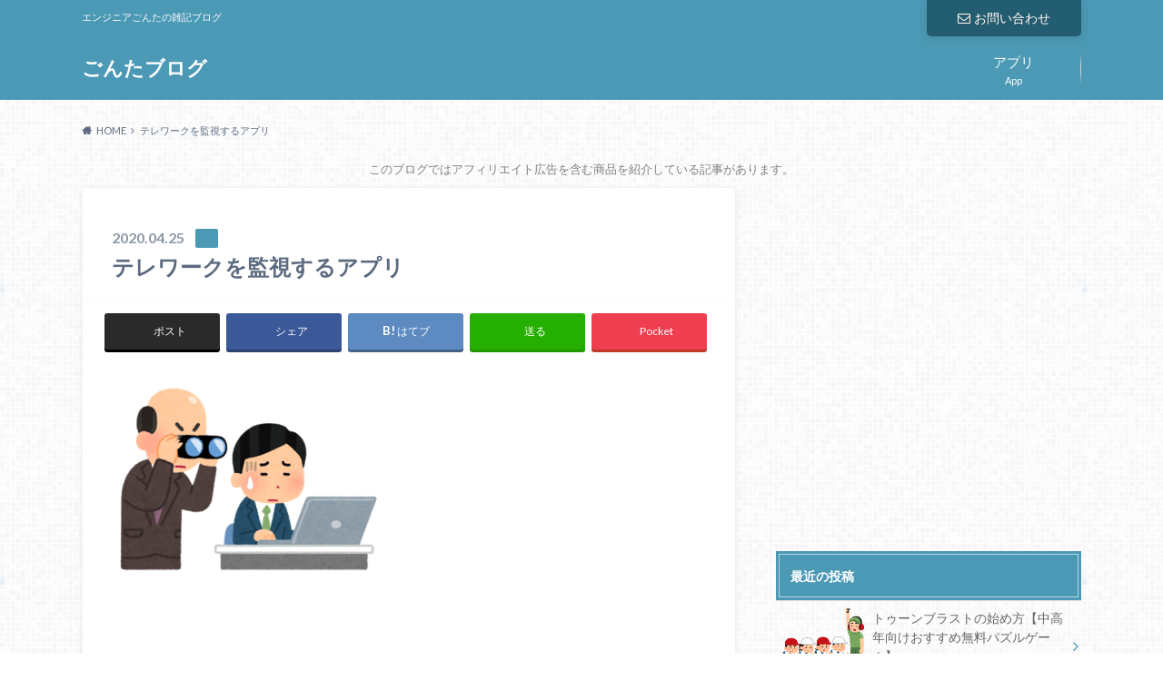

--- FILE ---
content_type: text/html; charset=UTF-8
request_url: https://japanese-photographer.com/remote_worker/
body_size: 14797
content:
<!doctype html>
<html dir="ltr" lang="ja" prefix="og: https://ogp.me/ns#">

	<head>
		<meta charset="utf-8">

		<meta http-equiv="X-UA-Compatible" content="IE=edge">

		

		<meta name="HandheldFriendly" content="True">
		<meta name="MobileOptimized" content="320">
		<meta name="viewport" content="width=device-width, initial-scale=1"/>

		<link rel="pingback" href="https://japanese-photographer.com/xmlrpc.php">


<!-- GAタグ -->
<script async src="https://www.googletagmanager.com/gtag/js?id=UA-84851628-1"></script>
<script>
  window.dataLayer = window.dataLayer || [];
  function gtag(){dataLayer.push(arguments);}
  gtag('js', new Date());

  gtag('config', 'UA-84851628-1');
</script>


		
		<!-- All in One SEO 4.6.2 - aioseo.com -->
		<title>テレワークを監視するアプリ | ごんたブログ</title>
		<meta name="robots" content="max-image-preview:large" />
		<link rel="canonical" href="https://japanese-photographer.com/remote_worker/" />
		<meta name="generator" content="All in One SEO (AIOSEO) 4.6.2" />
		<meta property="og:locale" content="ja_JP" />
		<meta property="og:site_name" content="ごんたのカメラブログ" />
		<meta property="og:type" content="article" />
		<meta property="og:title" content="テレワークを監視するアプリ | ごんたブログ" />
		<meta property="og:url" content="https://japanese-photographer.com/remote_worker/" />
		<meta property="article:published_time" content="2020-04-25T01:43:18+00:00" />
		<meta property="article:modified_time" content="2020-04-25T01:43:29+00:00" />
		<meta name="twitter:card" content="summary" />
		<meta name="twitter:title" content="テレワークを監視するアプリ | ごんたブログ" />
		<meta name="google" content="nositelinkssearchbox" />
		<script type="application/ld+json" class="aioseo-schema">
			{"@context":"https:\/\/schema.org","@graph":[{"@type":"BreadcrumbList","@id":"https:\/\/japanese-photographer.com\/remote_worker\/#breadcrumblist","itemListElement":[{"@type":"ListItem","@id":"https:\/\/japanese-photographer.com\/#listItem","position":1,"name":"\u5bb6","item":"https:\/\/japanese-photographer.com\/","nextItem":"https:\/\/japanese-photographer.com\/remote_worker\/#listItem"},{"@type":"ListItem","@id":"https:\/\/japanese-photographer.com\/remote_worker\/#listItem","position":2,"name":"\u30c6\u30ec\u30ef\u30fc\u30af\u3092\u76e3\u8996\u3059\u308b\u30a2\u30d7\u30ea","previousItem":"https:\/\/japanese-photographer.com\/#listItem"}]},{"@type":"ItemPage","@id":"https:\/\/japanese-photographer.com\/remote_worker\/#itempage","url":"https:\/\/japanese-photographer.com\/remote_worker\/","name":"\u30c6\u30ec\u30ef\u30fc\u30af\u3092\u76e3\u8996\u3059\u308b\u30a2\u30d7\u30ea | \u3054\u3093\u305f\u30d6\u30ed\u30b0","inLanguage":"ja","isPartOf":{"@id":"https:\/\/japanese-photographer.com\/#website"},"breadcrumb":{"@id":"https:\/\/japanese-photographer.com\/remote_worker\/#breadcrumblist"},"author":{"@id":"https:\/\/japanese-photographer.com\/author\/wcnet\/#author"},"creator":{"@id":"https:\/\/japanese-photographer.com\/author\/wcnet\/#author"},"datePublished":"2020-04-25T10:43:18+09:00","dateModified":"2020-04-25T10:43:29+09:00"},{"@type":"Organization","@id":"https:\/\/japanese-photographer.com\/#organization","name":"\u3054\u3093\u305f\u30d6\u30ed\u30b0","url":"https:\/\/japanese-photographer.com\/"},{"@type":"Person","@id":"https:\/\/japanese-photographer.com\/author\/wcnet\/#author","url":"https:\/\/japanese-photographer.com\/author\/wcnet\/","name":"\u3054\u3093\u305f","image":{"@type":"ImageObject","@id":"https:\/\/japanese-photographer.com\/remote_worker\/#authorImage","url":"https:\/\/secure.gravatar.com\/avatar\/a62c656bc612f8c6b491c5f75d15ca9f?s=96&d=mm&r=g","width":96,"height":96,"caption":"\u3054\u3093\u305f"}},{"@type":"WebSite","@id":"https:\/\/japanese-photographer.com\/#website","url":"https:\/\/japanese-photographer.com\/","name":"\u3054\u3093\u305f\u30d6\u30ed\u30b0","description":"\u30a8\u30f3\u30b8\u30cb\u30a2\u3054\u3093\u305f\u306e\u96d1\u8a18\u30d6\u30ed\u30b0","inLanguage":"ja","publisher":{"@id":"https:\/\/japanese-photographer.com\/#organization"}}]}
		</script>
		<!-- All in One SEO -->

<link rel='dns-prefetch' href='//ajax.googleapis.com' />
<link rel='dns-prefetch' href='//fonts.googleapis.com' />
<link rel='dns-prefetch' href='//maxcdn.bootstrapcdn.com' />
<link rel="alternate" type="application/rss+xml" title="ごんたブログ &raquo; フィード" href="https://japanese-photographer.com/feed/" />
<link rel="alternate" type="application/rss+xml" title="ごんたブログ &raquo; コメントフィード" href="https://japanese-photographer.com/comments/feed/" />
<script type="text/javascript">
/* <![CDATA[ */
window._wpemojiSettings = {"baseUrl":"https:\/\/s.w.org\/images\/core\/emoji\/15.0.3\/72x72\/","ext":".png","svgUrl":"https:\/\/s.w.org\/images\/core\/emoji\/15.0.3\/svg\/","svgExt":".svg","source":{"concatemoji":"https:\/\/japanese-photographer.com\/wp-includes\/js\/wp-emoji-release.min.js"}};
/*! This file is auto-generated */
!function(i,n){var o,s,e;function c(e){try{var t={supportTests:e,timestamp:(new Date).valueOf()};sessionStorage.setItem(o,JSON.stringify(t))}catch(e){}}function p(e,t,n){e.clearRect(0,0,e.canvas.width,e.canvas.height),e.fillText(t,0,0);var t=new Uint32Array(e.getImageData(0,0,e.canvas.width,e.canvas.height).data),r=(e.clearRect(0,0,e.canvas.width,e.canvas.height),e.fillText(n,0,0),new Uint32Array(e.getImageData(0,0,e.canvas.width,e.canvas.height).data));return t.every(function(e,t){return e===r[t]})}function u(e,t,n){switch(t){case"flag":return n(e,"\ud83c\udff3\ufe0f\u200d\u26a7\ufe0f","\ud83c\udff3\ufe0f\u200b\u26a7\ufe0f")?!1:!n(e,"\ud83c\uddfa\ud83c\uddf3","\ud83c\uddfa\u200b\ud83c\uddf3")&&!n(e,"\ud83c\udff4\udb40\udc67\udb40\udc62\udb40\udc65\udb40\udc6e\udb40\udc67\udb40\udc7f","\ud83c\udff4\u200b\udb40\udc67\u200b\udb40\udc62\u200b\udb40\udc65\u200b\udb40\udc6e\u200b\udb40\udc67\u200b\udb40\udc7f");case"emoji":return!n(e,"\ud83d\udc26\u200d\u2b1b","\ud83d\udc26\u200b\u2b1b")}return!1}function f(e,t,n){var r="undefined"!=typeof WorkerGlobalScope&&self instanceof WorkerGlobalScope?new OffscreenCanvas(300,150):i.createElement("canvas"),a=r.getContext("2d",{willReadFrequently:!0}),o=(a.textBaseline="top",a.font="600 32px Arial",{});return e.forEach(function(e){o[e]=t(a,e,n)}),o}function t(e){var t=i.createElement("script");t.src=e,t.defer=!0,i.head.appendChild(t)}"undefined"!=typeof Promise&&(o="wpEmojiSettingsSupports",s=["flag","emoji"],n.supports={everything:!0,everythingExceptFlag:!0},e=new Promise(function(e){i.addEventListener("DOMContentLoaded",e,{once:!0})}),new Promise(function(t){var n=function(){try{var e=JSON.parse(sessionStorage.getItem(o));if("object"==typeof e&&"number"==typeof e.timestamp&&(new Date).valueOf()<e.timestamp+604800&&"object"==typeof e.supportTests)return e.supportTests}catch(e){}return null}();if(!n){if("undefined"!=typeof Worker&&"undefined"!=typeof OffscreenCanvas&&"undefined"!=typeof URL&&URL.createObjectURL&&"undefined"!=typeof Blob)try{var e="postMessage("+f.toString()+"("+[JSON.stringify(s),u.toString(),p.toString()].join(",")+"));",r=new Blob([e],{type:"text/javascript"}),a=new Worker(URL.createObjectURL(r),{name:"wpTestEmojiSupports"});return void(a.onmessage=function(e){c(n=e.data),a.terminate(),t(n)})}catch(e){}c(n=f(s,u,p))}t(n)}).then(function(e){for(var t in e)n.supports[t]=e[t],n.supports.everything=n.supports.everything&&n.supports[t],"flag"!==t&&(n.supports.everythingExceptFlag=n.supports.everythingExceptFlag&&n.supports[t]);n.supports.everythingExceptFlag=n.supports.everythingExceptFlag&&!n.supports.flag,n.DOMReady=!1,n.readyCallback=function(){n.DOMReady=!0}}).then(function(){return e}).then(function(){var e;n.supports.everything||(n.readyCallback(),(e=n.source||{}).concatemoji?t(e.concatemoji):e.wpemoji&&e.twemoji&&(t(e.twemoji),t(e.wpemoji)))}))}((window,document),window._wpemojiSettings);
/* ]]> */
</script>
<style id='wp-emoji-styles-inline-css' type='text/css'>

	img.wp-smiley, img.emoji {
		display: inline !important;
		border: none !important;
		box-shadow: none !important;
		height: 1em !important;
		width: 1em !important;
		margin: 0 0.07em !important;
		vertical-align: -0.1em !important;
		background: none !important;
		padding: 0 !important;
	}
</style>
<link rel='stylesheet' id='wp-block-library-css' href='https://japanese-photographer.com/wp-includes/css/dist/block-library/style.min.css' type='text/css' media='all' />
<style id='classic-theme-styles-inline-css' type='text/css'>
/*! This file is auto-generated */
.wp-block-button__link{color:#fff;background-color:#32373c;border-radius:9999px;box-shadow:none;text-decoration:none;padding:calc(.667em + 2px) calc(1.333em + 2px);font-size:1.125em}.wp-block-file__button{background:#32373c;color:#fff;text-decoration:none}
</style>
<style id='global-styles-inline-css' type='text/css'>
body{--wp--preset--color--black: #000000;--wp--preset--color--cyan-bluish-gray: #abb8c3;--wp--preset--color--white: #ffffff;--wp--preset--color--pale-pink: #f78da7;--wp--preset--color--vivid-red: #cf2e2e;--wp--preset--color--luminous-vivid-orange: #ff6900;--wp--preset--color--luminous-vivid-amber: #fcb900;--wp--preset--color--light-green-cyan: #7bdcb5;--wp--preset--color--vivid-green-cyan: #00d084;--wp--preset--color--pale-cyan-blue: #8ed1fc;--wp--preset--color--vivid-cyan-blue: #0693e3;--wp--preset--color--vivid-purple: #9b51e0;--wp--preset--gradient--vivid-cyan-blue-to-vivid-purple: linear-gradient(135deg,rgba(6,147,227,1) 0%,rgb(155,81,224) 100%);--wp--preset--gradient--light-green-cyan-to-vivid-green-cyan: linear-gradient(135deg,rgb(122,220,180) 0%,rgb(0,208,130) 100%);--wp--preset--gradient--luminous-vivid-amber-to-luminous-vivid-orange: linear-gradient(135deg,rgba(252,185,0,1) 0%,rgba(255,105,0,1) 100%);--wp--preset--gradient--luminous-vivid-orange-to-vivid-red: linear-gradient(135deg,rgba(255,105,0,1) 0%,rgb(207,46,46) 100%);--wp--preset--gradient--very-light-gray-to-cyan-bluish-gray: linear-gradient(135deg,rgb(238,238,238) 0%,rgb(169,184,195) 100%);--wp--preset--gradient--cool-to-warm-spectrum: linear-gradient(135deg,rgb(74,234,220) 0%,rgb(151,120,209) 20%,rgb(207,42,186) 40%,rgb(238,44,130) 60%,rgb(251,105,98) 80%,rgb(254,248,76) 100%);--wp--preset--gradient--blush-light-purple: linear-gradient(135deg,rgb(255,206,236) 0%,rgb(152,150,240) 100%);--wp--preset--gradient--blush-bordeaux: linear-gradient(135deg,rgb(254,205,165) 0%,rgb(254,45,45) 50%,rgb(107,0,62) 100%);--wp--preset--gradient--luminous-dusk: linear-gradient(135deg,rgb(255,203,112) 0%,rgb(199,81,192) 50%,rgb(65,88,208) 100%);--wp--preset--gradient--pale-ocean: linear-gradient(135deg,rgb(255,245,203) 0%,rgb(182,227,212) 50%,rgb(51,167,181) 100%);--wp--preset--gradient--electric-grass: linear-gradient(135deg,rgb(202,248,128) 0%,rgb(113,206,126) 100%);--wp--preset--gradient--midnight: linear-gradient(135deg,rgb(2,3,129) 0%,rgb(40,116,252) 100%);--wp--preset--font-size--small: 13px;--wp--preset--font-size--medium: 20px;--wp--preset--font-size--large: 36px;--wp--preset--font-size--x-large: 42px;--wp--preset--spacing--20: 0.44rem;--wp--preset--spacing--30: 0.67rem;--wp--preset--spacing--40: 1rem;--wp--preset--spacing--50: 1.5rem;--wp--preset--spacing--60: 2.25rem;--wp--preset--spacing--70: 3.38rem;--wp--preset--spacing--80: 5.06rem;--wp--preset--shadow--natural: 6px 6px 9px rgba(0, 0, 0, 0.2);--wp--preset--shadow--deep: 12px 12px 50px rgba(0, 0, 0, 0.4);--wp--preset--shadow--sharp: 6px 6px 0px rgba(0, 0, 0, 0.2);--wp--preset--shadow--outlined: 6px 6px 0px -3px rgba(255, 255, 255, 1), 6px 6px rgba(0, 0, 0, 1);--wp--preset--shadow--crisp: 6px 6px 0px rgba(0, 0, 0, 1);}:where(.is-layout-flex){gap: 0.5em;}:where(.is-layout-grid){gap: 0.5em;}body .is-layout-flex{display: flex;}body .is-layout-flex{flex-wrap: wrap;align-items: center;}body .is-layout-flex > *{margin: 0;}body .is-layout-grid{display: grid;}body .is-layout-grid > *{margin: 0;}:where(.wp-block-columns.is-layout-flex){gap: 2em;}:where(.wp-block-columns.is-layout-grid){gap: 2em;}:where(.wp-block-post-template.is-layout-flex){gap: 1.25em;}:where(.wp-block-post-template.is-layout-grid){gap: 1.25em;}.has-black-color{color: var(--wp--preset--color--black) !important;}.has-cyan-bluish-gray-color{color: var(--wp--preset--color--cyan-bluish-gray) !important;}.has-white-color{color: var(--wp--preset--color--white) !important;}.has-pale-pink-color{color: var(--wp--preset--color--pale-pink) !important;}.has-vivid-red-color{color: var(--wp--preset--color--vivid-red) !important;}.has-luminous-vivid-orange-color{color: var(--wp--preset--color--luminous-vivid-orange) !important;}.has-luminous-vivid-amber-color{color: var(--wp--preset--color--luminous-vivid-amber) !important;}.has-light-green-cyan-color{color: var(--wp--preset--color--light-green-cyan) !important;}.has-vivid-green-cyan-color{color: var(--wp--preset--color--vivid-green-cyan) !important;}.has-pale-cyan-blue-color{color: var(--wp--preset--color--pale-cyan-blue) !important;}.has-vivid-cyan-blue-color{color: var(--wp--preset--color--vivid-cyan-blue) !important;}.has-vivid-purple-color{color: var(--wp--preset--color--vivid-purple) !important;}.has-black-background-color{background-color: var(--wp--preset--color--black) !important;}.has-cyan-bluish-gray-background-color{background-color: var(--wp--preset--color--cyan-bluish-gray) !important;}.has-white-background-color{background-color: var(--wp--preset--color--white) !important;}.has-pale-pink-background-color{background-color: var(--wp--preset--color--pale-pink) !important;}.has-vivid-red-background-color{background-color: var(--wp--preset--color--vivid-red) !important;}.has-luminous-vivid-orange-background-color{background-color: var(--wp--preset--color--luminous-vivid-orange) !important;}.has-luminous-vivid-amber-background-color{background-color: var(--wp--preset--color--luminous-vivid-amber) !important;}.has-light-green-cyan-background-color{background-color: var(--wp--preset--color--light-green-cyan) !important;}.has-vivid-green-cyan-background-color{background-color: var(--wp--preset--color--vivid-green-cyan) !important;}.has-pale-cyan-blue-background-color{background-color: var(--wp--preset--color--pale-cyan-blue) !important;}.has-vivid-cyan-blue-background-color{background-color: var(--wp--preset--color--vivid-cyan-blue) !important;}.has-vivid-purple-background-color{background-color: var(--wp--preset--color--vivid-purple) !important;}.has-black-border-color{border-color: var(--wp--preset--color--black) !important;}.has-cyan-bluish-gray-border-color{border-color: var(--wp--preset--color--cyan-bluish-gray) !important;}.has-white-border-color{border-color: var(--wp--preset--color--white) !important;}.has-pale-pink-border-color{border-color: var(--wp--preset--color--pale-pink) !important;}.has-vivid-red-border-color{border-color: var(--wp--preset--color--vivid-red) !important;}.has-luminous-vivid-orange-border-color{border-color: var(--wp--preset--color--luminous-vivid-orange) !important;}.has-luminous-vivid-amber-border-color{border-color: var(--wp--preset--color--luminous-vivid-amber) !important;}.has-light-green-cyan-border-color{border-color: var(--wp--preset--color--light-green-cyan) !important;}.has-vivid-green-cyan-border-color{border-color: var(--wp--preset--color--vivid-green-cyan) !important;}.has-pale-cyan-blue-border-color{border-color: var(--wp--preset--color--pale-cyan-blue) !important;}.has-vivid-cyan-blue-border-color{border-color: var(--wp--preset--color--vivid-cyan-blue) !important;}.has-vivid-purple-border-color{border-color: var(--wp--preset--color--vivid-purple) !important;}.has-vivid-cyan-blue-to-vivid-purple-gradient-background{background: var(--wp--preset--gradient--vivid-cyan-blue-to-vivid-purple) !important;}.has-light-green-cyan-to-vivid-green-cyan-gradient-background{background: var(--wp--preset--gradient--light-green-cyan-to-vivid-green-cyan) !important;}.has-luminous-vivid-amber-to-luminous-vivid-orange-gradient-background{background: var(--wp--preset--gradient--luminous-vivid-amber-to-luminous-vivid-orange) !important;}.has-luminous-vivid-orange-to-vivid-red-gradient-background{background: var(--wp--preset--gradient--luminous-vivid-orange-to-vivid-red) !important;}.has-very-light-gray-to-cyan-bluish-gray-gradient-background{background: var(--wp--preset--gradient--very-light-gray-to-cyan-bluish-gray) !important;}.has-cool-to-warm-spectrum-gradient-background{background: var(--wp--preset--gradient--cool-to-warm-spectrum) !important;}.has-blush-light-purple-gradient-background{background: var(--wp--preset--gradient--blush-light-purple) !important;}.has-blush-bordeaux-gradient-background{background: var(--wp--preset--gradient--blush-bordeaux) !important;}.has-luminous-dusk-gradient-background{background: var(--wp--preset--gradient--luminous-dusk) !important;}.has-pale-ocean-gradient-background{background: var(--wp--preset--gradient--pale-ocean) !important;}.has-electric-grass-gradient-background{background: var(--wp--preset--gradient--electric-grass) !important;}.has-midnight-gradient-background{background: var(--wp--preset--gradient--midnight) !important;}.has-small-font-size{font-size: var(--wp--preset--font-size--small) !important;}.has-medium-font-size{font-size: var(--wp--preset--font-size--medium) !important;}.has-large-font-size{font-size: var(--wp--preset--font-size--large) !important;}.has-x-large-font-size{font-size: var(--wp--preset--font-size--x-large) !important;}
.wp-block-navigation a:where(:not(.wp-element-button)){color: inherit;}
:where(.wp-block-post-template.is-layout-flex){gap: 1.25em;}:where(.wp-block-post-template.is-layout-grid){gap: 1.25em;}
:where(.wp-block-columns.is-layout-flex){gap: 2em;}:where(.wp-block-columns.is-layout-grid){gap: 2em;}
.wp-block-pullquote{font-size: 1.5em;line-height: 1.6;}
</style>
<link rel='stylesheet' id='contact-form-7-css' href='https://japanese-photographer.com/wp-content/plugins/contact-form-7/includes/css/styles.css' type='text/css' media='all' />
<link rel='stylesheet' id='style-css' href='https://japanese-photographer.com/wp-content/themes/albatros/style.css' type='text/css' media='all' />
<link rel='stylesheet' id='child-style-css' href='https://japanese-photographer.com/wp-content/themes/albatros_custom/style.css' type='text/css' media='all' />
<link rel='stylesheet' id='shortcode-css' href='https://japanese-photographer.com/wp-content/themes/albatros/library/css/shortcode.css' type='text/css' media='all' />
<link rel='stylesheet' id='gf_Oswald-css' href='//fonts.googleapis.com/css?family=Oswald%3A400%2C300%2C700' type='text/css' media='all' />
<link rel='stylesheet' id='gf_Lato-css' href='//fonts.googleapis.com/css?family=Lato%3A400%2C700%2C400italic%2C700italic' type='text/css' media='all' />
<link rel='stylesheet' id='fontawesome-css' href='//maxcdn.bootstrapcdn.com/font-awesome/4.6.0/css/font-awesome.min.css' type='text/css' media='all' />
<script type="text/javascript" src="//ajax.googleapis.com/ajax/libs/jquery/1.12.2/jquery.min.js" id="jquery-js"></script>
<link rel="https://api.w.org/" href="https://japanese-photographer.com/wp-json/" /><link rel="alternate" type="application/json" href="https://japanese-photographer.com/wp-json/wp/v2/media/423" /><link rel='shortlink' href='https://japanese-photographer.com/?p=423' />
<link rel="alternate" type="application/json+oembed" href="https://japanese-photographer.com/wp-json/oembed/1.0/embed?url=https%3A%2F%2Fjapanese-photographer.com%2Fremote_worker%2F" />
<link rel="alternate" type="text/xml+oembed" href="https://japanese-photographer.com/wp-json/oembed/1.0/embed?url=https%3A%2F%2Fjapanese-photographer.com%2Fremote_worker%2F&#038;format=xml" />
		<script>
			document.documentElement.className = document.documentElement.className.replace('no-js', 'js');
		</script>
				<style>
			.no-js img.lazyload {
				display: none;
			}

			figure.wp-block-image img.lazyloading {
				min-width: 150px;
			}

						.lazyload, .lazyloading {
				opacity: 0;
			}

			.lazyloaded {
				opacity: 1;
				transition: opacity 400ms;
				transition-delay: 0ms;
			}

					</style>
		<style type="text/css">
body{color: #5c6b80;}
a{color: #4B99B5;}
a:hover{color: #74B7CF;}
#main .article footer .post-categories li a,#main .article footer .tags a{  background: #4B99B5;  border:1px solid #4B99B5;}
#main .article footer .tags a{color:#4B99B5; background: none;}
#main .article footer .post-categories li a:hover,#main .article footer .tags a:hover{ background:#74B7CF;  border-color:#74B7CF;}
input[type="text"],input[type="password"],input[type="datetime"],input[type="datetime-local"],input[type="date"],input[type="month"],input[type="time"],input[type="week"],input[type="number"],input[type="email"],input[type="url"],input[type="search"],input[type="tel"],input[type="color"],select,textarea,.field { background-color: #eaedf2;}
/*ヘッダー*/
.header{background: #4B99B5;}
.header .subnav .site_description,.header .mobile_site_description{color:  #fff;}
.nav li a,.subnav .linklist li a,.subnav .linklist li a:before {color: #fff;}
.nav li a:hover,.subnav .linklist li a:hover{color:#FFFF00;}
.subnav .contactbutton a{background: #235D72;}
.subnav .contactbutton a:hover{background:#3F7E94;}
@media only screen and (min-width: 768px) {
	.nav ul {background: #323944;}
	.nav li ul.sub-menu li a{color: #B0B4BA;}
}
/*メインエリア*/
.byline .cat-name{background: #4B99B5; color:  #fff;}
.widgettitle {background: #4B99B5; color:  #fff;}
.widget li a:after{color: #4B99B5!important;}

/* 投稿ページ吹き出し見出し */
.single .entry-content h2{background: #5C6B80;}
.single .entry-content h2:after{border-top-color:#5C6B80;}
/* リスト要素 */
.entry-content ul li:before{ background: #5C6B80;}
.entry-content ol li:before{ background: #5C6B80;}
/* カテゴリーラベル */
.single .authorbox .author-newpost li .cat-name,.related-box li .cat-name{ background: #4B99B5;color:  #fff;}
/* CTA */
.cta-inner{ background: #323944;}
/* ローカルナビ */
.local-nav .title a{ background: #4B99B5;}
.local-nav .current_page_item a{color:#4B99B5;}
/* ランキングバッジ */
ul.wpp-list li a:before{background: #4B99B5;color:  #fff;}
/* アーカイブのボタン */
.readmore a{border:1px solid #4B99B5;color:#4B99B5;}
.readmore a:hover{background:#4B99B5;color:#fff;}
/* ボタンの色 */
.btn-wrap a{background: #4B99B5;border: 1px solid #4B99B5;}
.btn-wrap a:hover{background: #74B7CF;}
.btn-wrap.simple a{border:1px solid #4B99B5;color:#4B99B5;}
.btn-wrap.simple a:hover{background:#4B99B5;}
/* コメント */
.blue-btn, .comment-reply-link, #submit { background-color: #4B99B5; }
.blue-btn:hover, .comment-reply-link:hover, #submit:hover, .blue-btn:focus, .comment-reply-link:focus, #submit:focus {background-color: #74B7CF; }
/* サイドバー */
.widget a{text-decoration:none; color:#666;}
.widget a:hover{color:#999;}
/*フッター*/
#footer-top{background-color: #323944; color: #86909E;}
.footer a,#footer-top a{color: #B0B4BA;}
#footer-top .widgettitle{color: #86909E;}
.footer {background-color: #323944;color: #86909E;}
.footer-links li:before{ color: #4B99B5;}
/* ページネーション */
.pagination a, .pagination span,.page-links a , .page-links ul > li > span{color: #4B99B5;}
.pagination a:hover, .pagination a:focus,.page-links a:hover, .page-links a:focus{background-color: #4B99B5;}
.pagination .current:hover, .pagination .current:focus{color: #74B7CF;}
</style>
<style type="text/css" id="custom-background-css">
body.custom-background { background-image: url("https://japanese-photographer.com/wp-content/themes/albatros/library/images/body_bg01.png"); background-position: left top; background-size: auto; background-repeat: repeat; background-attachment: scroll; }
</style>
	<link rel="icon" href="https://japanese-photographer.com/wp-content/uploads/2020/04/cropped-camera-32x32.png" sizes="32x32" />
<link rel="icon" href="https://japanese-photographer.com/wp-content/uploads/2020/04/cropped-camera-192x192.png" sizes="192x192" />
<link rel="apple-touch-icon" href="https://japanese-photographer.com/wp-content/uploads/2020/04/cropped-camera-180x180.png" />
<meta name="msapplication-TileImage" content="https://japanese-photographer.com/wp-content/uploads/2020/04/cropped-camera-270x270.png" />
		<style type="text/css" id="wp-custom-css">
			.stema{
	font-size:0.8em;
	color:gray;
	text-align:center;
	margin-bottom:10px;
}

.t_center{
	text-align:center;
}

.add2{
	margin:70px 0;
display: flex;
}

.ad-single{
	width:50%;
}

@media only screen and (min-width: 768px) {

		.ad-single{
	width:100%;
			display:block;
}
		
	}

.c_box.glay_box {
background-color: #fafafa;
border: solid 1px #F0F0F0;
}

.voice .voicecomment{
	background-color: #fafafa;
}

div#toc_container {
    margin-top: 20px;
}



.ad-box{
	
}

#p-sub{
	clear:both;
  margin:80px 0 30px 0;	
	font-weight:bold;
}


#p-sub a{
		text-decoration:none;
}

#p-sub a:hover{
	text-decoration:underline;
}

.ad-box a img{
	width:100%;
	height:auto;
}


.gre{
	background:#23ac38;
	color:#FFFFFF;
	border-radius: 2px;
    padding: 7px 8px;
	font-size:13px;	
	margin-top:16px;

}



.ora{
	background:#ee7917;
	color:#FFFFFF;
	border-radius: 2px;
    padding: 7px 8px;
	font-size:13px;
}

.ran{
    position: absolute !important;
    top: 0 !important;
    left: 0 !important;
    margin: 0 !important;
    color: #fff;
    background: #ff6b00;
    font-size: 14px;
    line-height: 100%;
    padding: 5px 10px;
    font-family: Arial, Helvetica, sans-serif;
}


.ranking img{
    max-width: 30%;
    float: left;
    margin-bottom: 0.5em;
    margin-right: 0.5em;
}



ul.ranking li{
border-bottom: 1px solid #ddd;
    margin: 0;
    padding: 0;

}


@media only screen and (max-width: 480px) {
.tscroll table{
 width:100%;
 margin-bottom: .5em;
}
.tscroll{
 overflow: auto;
 margin-bottom: 2em;
}
.tscroll::-webkit-scrollbar{
 height: 5px;
}
.tscroll::-webkit-scrollbar-track{
 background: #F1F1F1;
}
.tscroll::-webkit-scrollbar-thumb {
 background: #BCBCBC;
}
}
		</style>
		<script data-ad-client="ca-pub-9234374575047537" async src="https://pagead2.googlesyndication.com/pagead/js/adsbygoogle.js"></script>
<meta name="swellers_id" content="3y5amwrigzjdt2fs">
	</head>

	<body class="attachment attachment-template-default single single-attachment postid-423 attachmentid-423 attachment-png custom-background">

					
			<header class="header" role="banner">

				<div id="inner-header" class="wrap cf">


					
<div id="logo">
																		<p class="h1 text"><a href="https://japanese-photographer.com">ごんたブログ</a></p>
											</div>					
					
					<div class="subnav cf">
										<p class="site_description">エンジニアごんたの雑記ブログ</p>
										
					<div class="contactbutton"><ul id="menu-%e5%95%8f%e3%81%84%e5%90%88%e3%82%8f%e3%81%9b" class=""><li id="menu-item-175" class="menu-item menu-item-type-post_type menu-item-object-page menu-item-175"><a href="https://japanese-photographer.com/contact/"><i class="fa fa-envelope-o"></i>お問い合わせ</a></li>
</ul></div>					
										</div>

					<nav id="g_nav" role="navigation">
						<ul id="menu-%e3%82%b0%e3%83%ad%e3%83%bc%e3%83%90%e3%83%ab%e3%83%8a%e3%83%93" class="nav top-nav cf"><li id="menu-item-3711" class="menu-item menu-item-type-custom menu-item-object-custom menu-item-3711"><a href="https://japanese-photographer.com/tag/app/">App<span class="gf">アプリ</span></a></li>
</ul>
					</nav>

				</div>

			</header>


<div id="breadcrumb" class="breadcrumb inner wrap cf"><ul itemscope itemtype="http://schema.org/BreadcrumbList"><li itemprop="itemListElement" itemscope itemtype="http://schema.org/ListItem" class="bc_homelink"><a itemprop="item" href="https://japanese-photographer.com/"><span itemprop="name">HOME</span></a><meta itemprop="position" content="1" /></li><li itemprop="itemListElement" itemscope itemtype="http://schema.org/ListItem" class="bc_posttitle"><span itemprop="name">テレワークを監視するアプリ</span><meta itemprop="position" content="3" /></li></ul></div>

			<div id="content">
<div class="stema">このブログではアフィリエイト広告を含む商品を紹介している記事があります。</div>
				<div id="inner-content" class="wrap cf">

					<main id="main" class="m-all t-2of3 d-5of7 cf" role="main">

						

		              <article id="post-423" class="post-423 attachment type-attachment status-inherit hentry article cf" role="article">
						  
		                <header class="article-header entry-header">
		                  <p class="byline entry-meta vcard">
			                		
							<span class="date entry-date updated" itemprop="datePublished" datetime="2020-04-25">2020.04.25</span>
			                <span class="cat-name cat-id-"></span>
			                <span class="author" style="display: none;"><span class="fn">ごんた</span></span>
		
		                  </p>
		
		
		                  <h1 class="entry-title single-title" itemprop="headline" rel="bookmark">テレワークを監視するアプリ</h1>
		
		                </header>
		
						


						  
												
<div class="share short">

<div class="sns">
<ul class="cf">

<li class="twitter"> 
<a target="blank" href="//twitter.com/intent/tweet?url=https%3A%2F%2Fjapanese-photographer.com%2Fremote_worker%2F&text=%E3%83%86%E3%83%AC%E3%83%AF%E3%83%BC%E3%82%AF%E3%82%92%E7%9B%A3%E8%A6%96%E3%81%99%E3%82%8B%E3%82%A2%E3%83%97%E3%83%AA&via=TaskSue&tw_p=tweetbutton" onclick="window.open(this.href, 'tweetwindow', 'width=550, height=450,personalbar=0,toolbar=0,scrollbars=1,resizable=1'); return false;"><svg class="oc_sns__svgicon"><use xlink:href="#oc-x-svg"></use></svg><span class="text">ポスト</span><span class="count"></span></a>
</li>

<li class="facebook">
<a href="http://www.facebook.com/sharer.php?src=bm&u=https%3A%2F%2Fjapanese-photographer.com%2Fremote_worker%2F&t=%E3%83%86%E3%83%AC%E3%83%AF%E3%83%BC%E3%82%AF%E3%82%92%E7%9B%A3%E8%A6%96%E3%81%99%E3%82%8B%E3%82%A2%E3%83%97%E3%83%AA" onclick="javascript:window.open(this.href, '', 'menubar=no,toolbar=no,resizable=yes,scrollbars=yes,height=300,width=600');return false;"><svg class="oc_sns__svgicon"><use xlink:href="#oc-facebook-svg"></use></svg><span class="text">シェア</span><span class="count"></span></a>
</li>

<li class="hatebu">       
<a href="//b.hatena.ne.jp/add?mode=confirm&url=https://japanese-photographer.com/remote_worker/&title=%E3%83%86%E3%83%AC%E3%83%AF%E3%83%BC%E3%82%AF%E3%82%92%E7%9B%A3%E8%A6%96%E3%81%99%E3%82%8B%E3%82%A2%E3%83%97%E3%83%AA" onclick="window.open(this.href, 'HBwindow', 'width=600, height=400, menubar=no, toolbar=no, scrollbars=yes'); return false;" target="_blank"><span class="text">はてブ</span><span class="count"></span></a>
</li>

<li class="line">
<a href="//line.me/R/msg/text/?%E3%83%86%E3%83%AC%E3%83%AF%E3%83%BC%E3%82%AF%E3%82%92%E7%9B%A3%E8%A6%96%E3%81%99%E3%82%8B%E3%82%A2%E3%83%97%E3%83%AA%0Ahttps%3A%2F%2Fjapanese-photographer.com%2Fremote_worker%2F"><svg class="oc_sns__svgicon"><use xlink:href="#oc-line-svg"></use></svg><span class="text">送る</span></a>
</li>

<li class="pocket">
<a href="//getpocket.com/edit?url=https://japanese-photographer.com/remote_worker/&title=テレワークを監視するアプリ" onclick="window.open(this.href, 'FBwindow', 'width=550, height=350, menubar=no, toolbar=no, scrollbars=yes'); return false;"><svg class="oc_sns__svgicon"><use xlink:href="#oc-pocket-svg"></use></svg><span class="text">Pocket</span><span class="count"></span></a></li>
</ul>
</div> 


</div>						
						
		                <section class="entry-content cf" itemprop="articleBody">

						

						<p class="attachment"><a href='https://japanese-photographer.com/wp-content/uploads/2020/04/remote_worker.png'><img fetchpriority="high" decoding="async" width="300" height="239" src="https://japanese-photographer.com/wp-content/uploads/2020/04/remote_worker-300x239.png" class="attachment-medium size-medium" alt="" srcset="https://japanese-photographer.com/wp-content/uploads/2020/04/remote_worker-300x239.png 300w, https://japanese-photographer.com/wp-content/uploads/2020/04/remote_worker.png 450w" sizes="(max-width: 300px) 100vw, 300px" /></a></p>



<div id="p-sub">
	
<p><span class="gre">人気記事</span>　<a href="https://japanese-photographer.com/information_technology/town-wifi-review/">外出先で無料Wif-Fiが使える無料スマホアプリ「タウンWiFi」が凄すぎる</a></p>
	
	
	
	


</div>

<div class="add2">
	<div class="ad-single"><script async src="https://pagead2.googlesyndication.com/pagead/js/adsbygoogle.js"></script>
<!-- 記事下左 -->
<ins class="adsbygoogle"
     style="display:block"
     data-ad-client="ca-pub-9234374575047537"
     data-ad-slot="4493959453"
     data-ad-format="auto"
     data-full-width-responsive="true"></ins>
<script>
     (adsbygoogle = window.adsbygoogle || []).push({});
</script></div>
	<div class="ad-single">
<script async src="https://pagead2.googlesyndication.com/pagead/js/adsbygoogle.js"></script>
<!-- 記事下右 -->
<ins class="adsbygoogle"
     style="display:block"
     data-ad-client="ca-pub-9234374575047537"
     data-ad-slot="9893625792"
     data-ad-format="auto"
     data-full-width-responsive="true"></ins>
<script>
     (adsbygoogle = window.adsbygoogle || []).push({});
</script>
	</div>	
</div>




							
						
		                </section>

												
				



						

												<div class="sharewrap">
										            <h3>シェア！</h3>
													
<div class="share">

<div class="sns">
<ul class="cf">

<li class="twitter"> 
<a target="blank" href="//twitter.com/intent/tweet?url=https%3A%2F%2Fjapanese-photographer.com%2Fremote_worker%2F&text=%E3%83%86%E3%83%AC%E3%83%AF%E3%83%BC%E3%82%AF%E3%82%92%E7%9B%A3%E8%A6%96%E3%81%99%E3%82%8B%E3%82%A2%E3%83%97%E3%83%AA&via=TaskSue&tw_p=tweetbutton" onclick="window.open(this.href, 'tweetwindow', 'width=550, height=450,personalbar=0,toolbar=0,scrollbars=1,resizable=1'); return false;"><svg class="oc_sns__svgicon"><use xlink:href="#oc-x-svg"></use></svg><span class="text">ポスト</span><span class="count"></span></a>
</li>

<li class="facebook">
<a href="http://www.facebook.com/sharer.php?src=bm&u=https%3A%2F%2Fjapanese-photographer.com%2Fremote_worker%2F&t=%E3%83%86%E3%83%AC%E3%83%AF%E3%83%BC%E3%82%AF%E3%82%92%E7%9B%A3%E8%A6%96%E3%81%99%E3%82%8B%E3%82%A2%E3%83%97%E3%83%AA" onclick="javascript:window.open(this.href, '', 'menubar=no,toolbar=no,resizable=yes,scrollbars=yes,height=300,width=600');return false;"><svg class="oc_sns__svgicon"><use xlink:href="#oc-facebook-svg"></use></svg><span class="text">シェア</span><span class="count"></span></a>
</li>

<li class="hatebu">       
<a href="//b.hatena.ne.jp/add?mode=confirm&url=https://japanese-photographer.com/remote_worker/&title=%E3%83%86%E3%83%AC%E3%83%AF%E3%83%BC%E3%82%AF%E3%82%92%E7%9B%A3%E8%A6%96%E3%81%99%E3%82%8B%E3%82%A2%E3%83%97%E3%83%AA" onclick="window.open(this.href, 'HBwindow', 'width=600, height=400, menubar=no, toolbar=no, scrollbars=yes'); return false;" target="_blank"><span class="text">はてブ</span><span class="count"></span></a>
</li>

<li class="line">
<a href="//line.me/R/msg/text/?%E3%83%86%E3%83%AC%E3%83%AF%E3%83%BC%E3%82%AF%E3%82%92%E7%9B%A3%E8%A6%96%E3%81%99%E3%82%8B%E3%82%A2%E3%83%97%E3%83%AA%0Ahttps%3A%2F%2Fjapanese-photographer.com%2Fremote_worker%2F"><svg class="oc_sns__svgicon"><use xlink:href="#oc-line-svg"></use></svg><span class="text">送る</span></a>
</li>     

<li class="pocket">
<a href="//getpocket.com/edit?url=https://japanese-photographer.com/remote_worker/&title=テレワークを監視するアプリ" onclick="window.open(this.href, 'FBwindow', 'width=550, height=350, menubar=no, toolbar=no, scrollbars=yes'); return false;"><svg class="oc_sns__svgicon"><use xlink:href="#oc-pocket-svg"></use></svg><span class="text">Pocket</span><span class="count"></span></a></li>


<li class="feedly">
<a href="https://feedly.com/i/subscription/feed/https%3A%2F%2Fjapanese-photographer.com%2Ffeed%2F"  target="blank"><svg class="oc_sns__svgicon"><use xlink:href="#oc-feedly-svg"></use></svg><span class="text">feedly</span><span class="count"></span></a></li>    
</ul>
</div>
</div>						</div>
												
						
						  
						

  
  

		                <footer class="article-footer">

							<div class="category-newpost-wrap">
							<h3>の最新記事</h3>
														<ul class="category-newpost cf">
																					<li class="cf"><span class="date">2020.11.22</span><a href="https://japanese-photographer.com/information_technology/toonblast-how-to-start/" title="トゥーンブラストの始め方【中高年向けおすすめ無料パズルゲーム】"> トゥーンブラストの始め方【中高年向けおすすめ無料パズルゲーム】</a></li>
														<li class="cf"><span class="date">2020.11.14</span><a href="https://japanese-photographer.com/information_technology/blog-six-month-review/" title="【半年間のブログ運営報告】40代のオジサンでも副業ブログは稼げるの？"> 【半年間のブログ運営報告】40代のオジサンでも副業ブログは稼げるの？</a></li>
														<li class="cf"><span class="date">2020.11.13</span><a href="https://japanese-photographer.com/information_technology/toonblast-reset-app-data/" title="【解決】トゥーンブラストの初期化手順 | iPhone/Android/iPadでアプリをリセットして最初からスタートする方法"> 【解決】トゥーンブラストの初期化手順 | iPhone/Android/iPadでアプリをリセットして最初からスタートする方法</a></li>
														<li class="cf"><span class="date">2020.11.12</span><a href="https://japanese-photographer.com/information_technology/compass-review/" title="【買ってみた】Compassをレビュー | 有料SEOツールって本当に効果があるのか検証"> 【買ってみた】Compassをレビュー | 有料SEOツールって本当に効果があるのか検証</a></li>
														<li class="cf"><span class="date">2020.11.08</span><a href="https://japanese-photographer.com/information_technology/toonblast-company/" title="トゥーンブラストの開発会社・運営会社はどこの国？"> トゥーンブラストの開発会社・運営会社はどこの国？</a></li>
																					</ul>
							</div>
	
			                			
			                		
		                </footer>
						
		              </article>
	

						<div class="authorbox">
							<div class="inbox">
								<div class="profile cf">
									<h2 class="h_ttl"><span class="gf">ABOUT</span>この記事をかいた人</h2>
										<img alt='' data-src='https://secure.gravatar.com/avatar/a62c656bc612f8c6b491c5f75d15ca9f?s=150&#038;d=mm&#038;r=g' data-srcset='https://secure.gravatar.com/avatar/a62c656bc612f8c6b491c5f75d15ca9f?s=300&#038;d=mm&#038;r=g 2x' class='avatar avatar-150 photo lazyload' height='150' width='150' decoding='async' src='[data-uri]' style='--smush-placeholder-width: 150px; --smush-placeholder-aspect-ratio: 150/150;' /><noscript><img alt='' src='https://secure.gravatar.com/avatar/a62c656bc612f8c6b491c5f75d15ca9f?s=150&#038;d=mm&#038;r=g' srcset='https://secure.gravatar.com/avatar/a62c656bc612f8c6b491c5f75d15ca9f?s=300&#038;d=mm&#038;r=g 2x' class='avatar avatar-150 photo' height='150' width='150' decoding='async'/></noscript>										<p class="name author"><a href="https://japanese-photographer.com/author/wcnet/" title="ごんた の投稿" rel="author">ごんた</a></p>
										<div class="profile_description">
											40代の中年ブロガーです。<br>
2020年4月末よりブログを開始しました。ブログ開始日より3か月連続で10万pvを達成しました。<br>
<br>
好きなものは、犬とカメラです。										</div>
										<div class="author_sns">
											<ul>
												<li><a href="https://japanese-photographer.com/about-me/" target="_blank"><i class="fa fa-globe"></i>WebSite</a></li>
												<li><a href="https://twitter.com/TaskSue" rel="nofollow" target="_blank"><i class="fa fa-twitter fa-lg"></i>Twitter</a></li>
											</ul>
										</div>
								</div>
							
							
								<div class="author-newpost cf">
									<h2 class="h_ttl"><span class="gf">NEW POST</span>最新の記事</h2>
										<ul>
																																								<li>
											<a href="https://japanese-photographer.com/information_technology/toonblast-how-to-start/">
											<figure class="eyecatch">
																			                <img width="300" height="200" data-src="https://japanese-photographer.com/wp-content/uploads/2020/11/how_to_start_toonblast-300x200.png" class="attachment-home-thum size-home-thum wp-post-image lazyload" alt="トゥーンブラストの始め方【中高年向けおすすめ無料パズルゲーム】" decoding="async" src="[data-uri]" style="--smush-placeholder-width: 300px; --smush-placeholder-aspect-ratio: 300/200;" /><noscript><img width="300" height="200" src="https://japanese-photographer.com/wp-content/uploads/2020/11/how_to_start_toonblast-300x200.png" class="attachment-home-thum size-home-thum wp-post-image" alt="トゥーンブラストの始め方【中高年向けおすすめ無料パズルゲーム】" decoding="async" /></noscript>																						</figure>
												<span class="cat-name">IT</span>
												<time class="date">2020.11.22</time>
												<h3 class="ttl">
												トゥーンブラストの始め方【中高年向けおすすめ無料パズルゲーム】												</h3>
											</a>
										</li>
																				<li>
											<a href="https://japanese-photographer.com/information_technology/blog-six-month-review/">
											<figure class="eyecatch">
																			                <img width="300" height="200" data-src="https://japanese-photographer.com/wp-content/uploads/2020/05/watashi-300x200.png" class="attachment-home-thum size-home-thum wp-post-image lazyload" alt="40代オジサンのブログ運営報告" decoding="async" loading="lazy" src="[data-uri]" style="--smush-placeholder-width: 300px; --smush-placeholder-aspect-ratio: 300/200;" /><noscript><img width="300" height="200" data-src="https://japanese-photographer.com/wp-content/uploads/2020/05/watashi-300x200.png" class="attachment-home-thum size-home-thum wp-post-image lazyload" alt="40代オジサンのブログ運営報告" decoding="async" loading="lazy" src="[data-uri]" style="--smush-placeholder-width: 300px; --smush-placeholder-aspect-ratio: 300/200;" /><noscript><img width="300" height="200" data-src="https://japanese-photographer.com/wp-content/uploads/2020/05/watashi-300x200.png" class="attachment-home-thum size-home-thum wp-post-image lazyload" alt="40代オジサンのブログ運営報告" decoding="async" loading="lazy" src="[data-uri]" style="--smush-placeholder-width: 300px; --smush-placeholder-aspect-ratio: 300/200;" /><noscript><img width="300" height="200" src="https://japanese-photographer.com/wp-content/uploads/2020/05/watashi-300x200.png" class="attachment-home-thum size-home-thum wp-post-image" alt="40代オジサンのブログ運営報告" decoding="async" loading="lazy" /></noscript></noscript></noscript>																						</figure>
												<span class="cat-name">IT</span>
												<time class="date">2020.11.14</time>
												<h3 class="ttl">
												【半年間のブログ運営報告】40代のオジサンでも副業ブログは稼げるの？												</h3>
											</a>
										</li>
																				<li>
											<a href="https://japanese-photographer.com/information_technology/toonblast-reset-app-data/">
											<figure class="eyecatch">
																			                <img width="300" height="200" data-src="https://japanese-photographer.com/wp-content/uploads/2020/11/reset_buttn_off-300x200.png" class="attachment-home-thum size-home-thum wp-post-image lazyload" alt="【解決】トゥーンブラストを初期化する方法。iPhone、Androidでアプリをリセットして最初からスタートする手順" decoding="async" loading="lazy" src="[data-uri]" style="--smush-placeholder-width: 300px; --smush-placeholder-aspect-ratio: 300/200;" /><noscript><img width="300" height="200" data-src="https://japanese-photographer.com/wp-content/uploads/2020/11/reset_buttn_off-300x200.png" class="attachment-home-thum size-home-thum wp-post-image lazyload" alt="【解決】トゥーンブラストを初期化する方法。iPhone、Androidでアプリをリセットして最初からスタートする手順" decoding="async" loading="lazy" src="[data-uri]" style="--smush-placeholder-width: 300px; --smush-placeholder-aspect-ratio: 300/200;" /><noscript><img width="300" height="200" data-src="https://japanese-photographer.com/wp-content/uploads/2020/11/reset_buttn_off-300x200.png" class="attachment-home-thum size-home-thum wp-post-image lazyload" alt="【解決】トゥーンブラストを初期化する方法。iPhone、Androidでアプリをリセットして最初からスタートする手順" decoding="async" loading="lazy" src="[data-uri]" style="--smush-placeholder-width: 300px; --smush-placeholder-aspect-ratio: 300/200;" /><noscript><img width="300" height="200" src="https://japanese-photographer.com/wp-content/uploads/2020/11/reset_buttn_off-300x200.png" class="attachment-home-thum size-home-thum wp-post-image" alt="【解決】トゥーンブラストを初期化する方法。iPhone、Androidでアプリをリセットして最初からスタートする手順" decoding="async" loading="lazy" /></noscript></noscript></noscript>																						</figure>
												<span class="cat-name">IT</span>
												<time class="date">2020.11.13</time>
												<h3 class="ttl">
												【解決】トゥーンブラストの初期化手順 | iPhone/Android/iP…												</h3>
											</a>
										</li>
																				<li>
											<a href="https://japanese-photographer.com/information_technology/compass-review/">
											<figure class="eyecatch">
																			                <img width="300" height="200" data-src="https://japanese-photographer.com/wp-content/uploads/2020/11/compass-300x200.png" class="attachment-home-thum size-home-thum wp-post-image lazyload" alt="【買ってみた】Compassをレビュー | 有料SEOツールって本当に効果があるのか検証" decoding="async" loading="lazy" src="[data-uri]" style="--smush-placeholder-width: 300px; --smush-placeholder-aspect-ratio: 300/200;" /><noscript><img width="300" height="200" data-src="https://japanese-photographer.com/wp-content/uploads/2020/11/compass-300x200.png" class="attachment-home-thum size-home-thum wp-post-image lazyload" alt="【買ってみた】Compassをレビュー | 有料SEOツールって本当に効果があるのか検証" decoding="async" loading="lazy" src="[data-uri]" style="--smush-placeholder-width: 300px; --smush-placeholder-aspect-ratio: 300/200;" /><noscript><img width="300" height="200" data-src="https://japanese-photographer.com/wp-content/uploads/2020/11/compass-300x200.png" class="attachment-home-thum size-home-thum wp-post-image lazyload" alt="【買ってみた】Compassをレビュー | 有料SEOツールって本当に効果があるのか検証" decoding="async" loading="lazy" src="[data-uri]" style="--smush-placeholder-width: 300px; --smush-placeholder-aspect-ratio: 300/200;" /><noscript><img width="300" height="200" src="https://japanese-photographer.com/wp-content/uploads/2020/11/compass-300x200.png" class="attachment-home-thum size-home-thum wp-post-image" alt="【買ってみた】Compassをレビュー | 有料SEOツールって本当に効果があるのか検証" decoding="async" loading="lazy" /></noscript></noscript></noscript>																						</figure>
												<span class="cat-name">IT</span>
												<time class="date">2020.11.12</time>
												<h3 class="ttl">
												【買ってみた】Compassをレビュー | 有料SEOツールって本当に効果が…												</h3>
											</a>
										</li>
																														</ul>
								</div>
							</div>
													
							<div class="np-post">	
								<div class="navigation">
																								</div>
							</div>
						</div>



	
		




  <div class="related-box original-related cf">
    <div class="inbox">
	    <h2 class="related-h h_ttl"><span class="gf">RECOMMEND</span>こちらの記事も人気です。</h2>
		    <div class="related-post">
				<ul class="related-list cf">

  	



  




  




	        <li rel="bookmark" title="トゥーンブラストの始め方【中高年向けおすすめ無料パズルゲーム】">
		        <a href="https://japanese-photographer.com/information_technology/toonblast-how-to-start/" rel=\"bookmark" title="トゥーンブラストの始め方【中高年向けおすすめ無料パズルゲーム】" class="title">
		        	<figure class="eyecatch">
	        	                <img width="300" height="200" data-src="https://japanese-photographer.com/wp-content/uploads/2020/11/how_to_start_toonblast-300x200.png" class="attachment-home-thum size-home-thum wp-post-image lazyload" alt="トゥーンブラストの始め方【中高年向けおすすめ無料パズルゲーム】" decoding="async" loading="lazy" src="[data-uri]" style="--smush-placeholder-width: 300px; --smush-placeholder-aspect-ratio: 300/200;" /><noscript><img width="300" height="200" data-src="https://japanese-photographer.com/wp-content/uploads/2020/11/how_to_start_toonblast-300x200.png" class="attachment-home-thum size-home-thum wp-post-image lazyload" alt="トゥーンブラストの始め方【中高年向けおすすめ無料パズルゲーム】" decoding="async" loading="lazy" src="[data-uri]" style="--smush-placeholder-width: 300px; --smush-placeholder-aspect-ratio: 300/200;" /><noscript><img width="300" height="200" src="https://japanese-photographer.com/wp-content/uploads/2020/11/how_to_start_toonblast-300x200.png" class="attachment-home-thum size-home-thum wp-post-image" alt="トゥーンブラストの始め方【中高年向けおすすめ無料パズルゲーム】" decoding="async" loading="lazy" /></noscript></noscript>	        		            </figure>
					<span class="cat-name">IT</span>
					<time class="date">2020.11.22</time>
					<h3 class="ttl">
トゥーンブラストの始め方【中高年向けおすすめ無料パズルゲーム】					</h3>
				</a>
	        </li>
  	



  




  




	        <li rel="bookmark" title="【半年間のブログ運営報告】40代のオジサンでも副業ブログは稼げるの？">
		        <a href="https://japanese-photographer.com/information_technology/blog-six-month-review/" rel=\"bookmark" title="【半年間のブログ運営報告】40代のオジサンでも副業ブログは稼げるの？" class="title">
		        	<figure class="eyecatch">
	        	                <img width="300" height="200" data-src="https://japanese-photographer.com/wp-content/uploads/2020/05/watashi-300x200.png" class="attachment-home-thum size-home-thum wp-post-image lazyload" alt="40代オジサンのブログ運営報告" decoding="async" loading="lazy" src="[data-uri]" style="--smush-placeholder-width: 300px; --smush-placeholder-aspect-ratio: 300/200;" /><noscript><img width="300" height="200" data-src="https://japanese-photographer.com/wp-content/uploads/2020/05/watashi-300x200.png" class="attachment-home-thum size-home-thum wp-post-image lazyload" alt="40代オジサンのブログ運営報告" decoding="async" loading="lazy" src="[data-uri]" style="--smush-placeholder-width: 300px; --smush-placeholder-aspect-ratio: 300/200;" /><noscript><img width="300" height="200" data-src="https://japanese-photographer.com/wp-content/uploads/2020/05/watashi-300x200.png" class="attachment-home-thum size-home-thum wp-post-image lazyload" alt="40代オジサンのブログ運営報告" decoding="async" loading="lazy" src="[data-uri]" style="--smush-placeholder-width: 300px; --smush-placeholder-aspect-ratio: 300/200;" /><noscript><img width="300" height="200" src="https://japanese-photographer.com/wp-content/uploads/2020/05/watashi-300x200.png" class="attachment-home-thum size-home-thum wp-post-image" alt="40代オジサンのブログ運営報告" decoding="async" loading="lazy" /></noscript></noscript></noscript>	        		            </figure>
					<span class="cat-name">IT</span>
					<time class="date">2020.11.14</time>
					<h3 class="ttl">
【半年間のブログ運営報告】40代のオジサンでも副業ブログは稼げるの？					</h3>
				</a>
	        </li>
  	



  




  




	        <li rel="bookmark" title="【解決】トゥーンブラストの初期化手順 | iPhone/Android/iPadでアプリをリセットして最初からスタートする方法">
		        <a href="https://japanese-photographer.com/information_technology/toonblast-reset-app-data/" rel=\"bookmark" title="【解決】トゥーンブラストの初期化手順 | iPhone/Android/iPadでアプリをリセットして最初からスタートする方法" class="title">
		        	<figure class="eyecatch">
	        	                <img width="300" height="200" data-src="https://japanese-photographer.com/wp-content/uploads/2020/11/reset_buttn_off-300x200.png" class="attachment-home-thum size-home-thum wp-post-image lazyload" alt="【解決】トゥーンブラストを初期化する方法。iPhone、Androidでアプリをリセットして最初からスタートする手順" decoding="async" loading="lazy" src="[data-uri]" style="--smush-placeholder-width: 300px; --smush-placeholder-aspect-ratio: 300/200;" /><noscript><img width="300" height="200" data-src="https://japanese-photographer.com/wp-content/uploads/2020/11/reset_buttn_off-300x200.png" class="attachment-home-thum size-home-thum wp-post-image lazyload" alt="【解決】トゥーンブラストを初期化する方法。iPhone、Androidでアプリをリセットして最初からスタートする手順" decoding="async" loading="lazy" src="[data-uri]" style="--smush-placeholder-width: 300px; --smush-placeholder-aspect-ratio: 300/200;" /><noscript><img width="300" height="200" data-src="https://japanese-photographer.com/wp-content/uploads/2020/11/reset_buttn_off-300x200.png" class="attachment-home-thum size-home-thum wp-post-image lazyload" alt="【解決】トゥーンブラストを初期化する方法。iPhone、Androidでアプリをリセットして最初からスタートする手順" decoding="async" loading="lazy" src="[data-uri]" style="--smush-placeholder-width: 300px; --smush-placeholder-aspect-ratio: 300/200;" /><noscript><img width="300" height="200" src="https://japanese-photographer.com/wp-content/uploads/2020/11/reset_buttn_off-300x200.png" class="attachment-home-thum size-home-thum wp-post-image" alt="【解決】トゥーンブラストを初期化する方法。iPhone、Androidでアプリをリセットして最初からスタートする手順" decoding="async" loading="lazy" /></noscript></noscript></noscript>	        		            </figure>
					<span class="cat-name">IT</span>
					<time class="date">2020.11.13</time>
					<h3 class="ttl">
【解決】トゥーンブラストの初期化手順 | iPhone/Android/iP…					</h3>
				</a>
	        </li>
  	



  




  




	        <li rel="bookmark" title="【買ってみた】Compassをレビュー | 有料SEOツールって本当に効果があるのか検証">
		        <a href="https://japanese-photographer.com/information_technology/compass-review/" rel=\"bookmark" title="【買ってみた】Compassをレビュー | 有料SEOツールって本当に効果があるのか検証" class="title">
		        	<figure class="eyecatch">
	        	                <img width="300" height="200" data-src="https://japanese-photographer.com/wp-content/uploads/2020/11/compass-300x200.png" class="attachment-home-thum size-home-thum wp-post-image lazyload" alt="【買ってみた】Compassをレビュー | 有料SEOツールって本当に効果があるのか検証" decoding="async" loading="lazy" src="[data-uri]" style="--smush-placeholder-width: 300px; --smush-placeholder-aspect-ratio: 300/200;" /><noscript><img width="300" height="200" data-src="https://japanese-photographer.com/wp-content/uploads/2020/11/compass-300x200.png" class="attachment-home-thum size-home-thum wp-post-image lazyload" alt="【買ってみた】Compassをレビュー | 有料SEOツールって本当に効果があるのか検証" decoding="async" loading="lazy" src="[data-uri]" style="--smush-placeholder-width: 300px; --smush-placeholder-aspect-ratio: 300/200;" /><noscript><img width="300" height="200" data-src="https://japanese-photographer.com/wp-content/uploads/2020/11/compass-300x200.png" class="attachment-home-thum size-home-thum wp-post-image lazyload" alt="【買ってみた】Compassをレビュー | 有料SEOツールって本当に効果があるのか検証" decoding="async" loading="lazy" src="[data-uri]" style="--smush-placeholder-width: 300px; --smush-placeholder-aspect-ratio: 300/200;" /><noscript><img width="300" height="200" src="https://japanese-photographer.com/wp-content/uploads/2020/11/compass-300x200.png" class="attachment-home-thum size-home-thum wp-post-image" alt="【買ってみた】Compassをレビュー | 有料SEOツールって本当に効果があるのか検証" decoding="async" loading="lazy" /></noscript></noscript></noscript>	        		            </figure>
					<span class="cat-name">IT</span>
					<time class="date">2020.11.12</time>
					<h3 class="ttl">
【買ってみた】Compassをレビュー | 有料SEOツールって本当に効果が…					</h3>
				</a>
	        </li>
  	



  




  




	        <li rel="bookmark" title="トゥーンブラストの開発会社・運営会社はどこの国？">
		        <a href="https://japanese-photographer.com/information_technology/toonblast-company/" rel=\"bookmark" title="トゥーンブラストの開発会社・運営会社はどこの国？" class="title">
		        	<figure class="eyecatch">
	        	                <img width="300" height="200" data-src="https://japanese-photographer.com/wp-content/uploads/2020/11/ToonBlast-300x200.png" class="attachment-home-thum size-home-thum wp-post-image lazyload" alt="トゥーンブラストの開発会社・運営会社は？" decoding="async" loading="lazy" src="[data-uri]" style="--smush-placeholder-width: 300px; --smush-placeholder-aspect-ratio: 300/200;" /><noscript><img width="300" height="200" data-src="https://japanese-photographer.com/wp-content/uploads/2020/11/ToonBlast-300x200.png" class="attachment-home-thum size-home-thum wp-post-image lazyload" alt="トゥーンブラストの開発会社・運営会社は？" decoding="async" loading="lazy" src="[data-uri]" style="--smush-placeholder-width: 300px; --smush-placeholder-aspect-ratio: 300/200;" /><noscript><img width="300" height="200" src="https://japanese-photographer.com/wp-content/uploads/2020/11/ToonBlast-300x200.png" class="attachment-home-thum size-home-thum wp-post-image" alt="トゥーンブラストの開発会社・運営会社は？" decoding="async" loading="lazy" /></noscript></noscript>	        		            </figure>
					<span class="cat-name">IT</span>
					<time class="date">2020.11.8</time>
					<h3 class="ttl">
トゥーンブラストの開発会社・運営会社はどこの国？					</h3>
				</a>
	        </li>
  	



  




  




	        <li rel="bookmark" title="【SEOツール】COMPASS（コンパス）の購入方法・ダウンロードを解説">
		        <a href="https://japanese-photographer.com/information_technology/how-to-buy-compass/" rel=\"bookmark" title="【SEOツール】COMPASS（コンパス）の購入方法・ダウンロードを解説" class="title">
		        	<figure class="eyecatch">
	        	                <img width="300" height="200" data-src="https://japanese-photographer.com/wp-content/uploads/2020/11/shopping_supermarket_family_boy-300x200.png" class="attachment-home-thum size-home-thum wp-post-image lazyload" alt="【SEOツール】COMPASS（コンパス）の購入方法・ダウンロードを解説" decoding="async" loading="lazy" src="[data-uri]" style="--smush-placeholder-width: 300px; --smush-placeholder-aspect-ratio: 300/200;" /><noscript><img width="300" height="200" src="https://japanese-photographer.com/wp-content/uploads/2020/11/shopping_supermarket_family_boy-300x200.png" class="attachment-home-thum size-home-thum wp-post-image" alt="【SEOツール】COMPASS（コンパス）の購入方法・ダウンロードを解説" decoding="async" loading="lazy" /></noscript>	        		            </figure>
					<span class="cat-name">IT</span>
					<time class="date">2020.11.7</time>
					<h3 class="ttl">
【SEOツール】COMPASS（コンパス）の購入方法・ダウンロードを解説					</h3>
				</a>
	        </li>
  	



  




  




	        <li rel="bookmark" title="【解決】PCでフェイスブック「アクセスしようとした Web サイトは、Internet Explorer では動作しません」エラー">
		        <a href="https://japanese-photographer.com/information_technology/facebook-ie-error/" rel=\"bookmark" title="【解決】PCでフェイスブック「アクセスしようとした Web サイトは、Internet Explorer では動作しません」エラー" class="title">
		        	<figure class="eyecatch">
	        	                <img width="300" height="200" data-src="https://japanese-photographer.com/wp-content/uploads/2020/11/ie-_error-with-facebook-300x200.png" class="attachment-home-thum size-home-thum wp-post-image lazyload" alt="フェイスブックで「アクセスしようとした Web サイトは、Internet Explorer では動作しません」" decoding="async" loading="lazy" src="[data-uri]" style="--smush-placeholder-width: 300px; --smush-placeholder-aspect-ratio: 300/200;" /><noscript><img width="300" height="200" src="https://japanese-photographer.com/wp-content/uploads/2020/11/ie-_error-with-facebook-300x200.png" class="attachment-home-thum size-home-thum wp-post-image" alt="フェイスブックで「アクセスしようとした Web サイトは、Internet Explorer では動作しません」" decoding="async" loading="lazy" /></noscript>	        		            </figure>
					<span class="cat-name">IT</span>
					<time class="date">2020.11.1</time>
					<h3 class="ttl">
【解決】PCでフェイスブック「アクセスしようとした Web サイトは、Int…					</h3>
				</a>
	        </li>
  	



  




  




	        <li rel="bookmark" title="CapCut（キャップカット）をレビュー｜人気の無料動画編集アプリを試してみた。">
		        <a href="https://japanese-photographer.com/information_technology/capcut-review/" rel=\"bookmark" title="CapCut（キャップカット）をレビュー｜人気の無料動画編集アプリを試してみた。" class="title">
		        	<figure class="eyecatch">
	        	                <img width="300" height="200" data-src="https://japanese-photographer.com/wp-content/uploads/2020/11/capcut_review-300x200.png" class="attachment-home-thum size-home-thum wp-post-image lazyload" alt="CapCut（キャップカット）をレビュー｜人気の無料動画編集アプリを試してみた。" decoding="async" loading="lazy" src="[data-uri]" style="--smush-placeholder-width: 300px; --smush-placeholder-aspect-ratio: 300/200;" /><noscript><img width="300" height="200" src="https://japanese-photographer.com/wp-content/uploads/2020/11/capcut_review-300x200.png" class="attachment-home-thum size-home-thum wp-post-image" alt="CapCut（キャップカット）をレビュー｜人気の無料動画編集アプリを試してみた。" decoding="async" loading="lazy" /></noscript>	        		            </figure>
					<span class="cat-name">IT</span>
					<time class="date">2020.11.1</time>
					<h3 class="ttl">
CapCut（キャップカット）をレビュー｜人気の無料動画編集アプリを試してみ…					</h3>
				</a>
	        </li>
  
  			</ul>
	    </div>
    </div>
</div>
  
	

						
						

					</main>

									<div id="sidebar1" class="sidebar m-all t-1of3 d-2of7 last-col cf" role="complementary">
					
					 
					
										
										
					
											<div id="text-4" class="widget widget_text">			<div class="textwidget"><p><script async src="https://pagead2.googlesyndication.com/pagead/js/adsbygoogle.js"></script><br />
<!-- サイドバー上 --><br />
<ins class="adsbygoogle" style="display: block;" data-ad-client="ca-pub-9234374575047537" data-ad-slot="6962014199" data-ad-format="auto" data-full-width-responsive="true"></ins><br />
<script>
     (adsbygoogle = window.adsbygoogle || []).push({});
</script></p>
</div>
		</div><div id="recent-posts-2" class="widget widget_recent_entries"><h4 class="widgettitle"><span>最近の投稿</span></h4>			<ul>
								
				<li class="cf">
					<a class="cf" href="https://japanese-photographer.com/information_technology/toonblast-how-to-start/" title="トゥーンブラストの始め方【中高年向けおすすめ無料パズルゲーム】">
												<figure class="eyecatch">
							<img width="300" height="200" data-src="https://japanese-photographer.com/wp-content/uploads/2020/11/how_to_start_toonblast-300x200.png" class="attachment-home-thum size-home-thum wp-post-image lazyload" alt="トゥーンブラストの始め方【中高年向けおすすめ無料パズルゲーム】" decoding="async" loading="lazy" src="[data-uri]" style="--smush-placeholder-width: 300px; --smush-placeholder-aspect-ratio: 300/200;" /><noscript><img width="300" height="200" data-src="https://japanese-photographer.com/wp-content/uploads/2020/11/how_to_start_toonblast-300x200.png" class="attachment-home-thum size-home-thum wp-post-image lazyload" alt="トゥーンブラストの始め方【中高年向けおすすめ無料パズルゲーム】" decoding="async" loading="lazy" src="[data-uri]" style="--smush-placeholder-width: 300px; --smush-placeholder-aspect-ratio: 300/200;" /><noscript><img width="300" height="200" src="https://japanese-photographer.com/wp-content/uploads/2020/11/how_to_start_toonblast-300x200.png" class="attachment-home-thum size-home-thum wp-post-image" alt="トゥーンブラストの始め方【中高年向けおすすめ無料パズルゲーム】" decoding="async" loading="lazy" /></noscript></noscript>						</figure>
												トゥーンブラストの始め方【中高年向けおすすめ無料パズルゲーム】						<span class="date">2020.11.22</span>					</a>
				</li>
								
				<li class="cf">
					<a class="cf" href="https://japanese-photographer.com/information_technology/blog-six-month-review/" title="【半年間のブログ運営報告】40代のオジサンでも副業ブログは稼げるの？">
												<figure class="eyecatch">
							<img width="300" height="200" data-src="https://japanese-photographer.com/wp-content/uploads/2020/05/watashi-300x200.png" class="attachment-home-thum size-home-thum wp-post-image lazyload" alt="40代オジサンのブログ運営報告" decoding="async" loading="lazy" src="[data-uri]" style="--smush-placeholder-width: 300px; --smush-placeholder-aspect-ratio: 300/200;" /><noscript><img width="300" height="200" data-src="https://japanese-photographer.com/wp-content/uploads/2020/05/watashi-300x200.png" class="attachment-home-thum size-home-thum wp-post-image lazyload" alt="40代オジサンのブログ運営報告" decoding="async" loading="lazy" src="[data-uri]" style="--smush-placeholder-width: 300px; --smush-placeholder-aspect-ratio: 300/200;" /><noscript><img width="300" height="200" data-src="https://japanese-photographer.com/wp-content/uploads/2020/05/watashi-300x200.png" class="attachment-home-thum size-home-thum wp-post-image lazyload" alt="40代オジサンのブログ運営報告" decoding="async" loading="lazy" src="[data-uri]" style="--smush-placeholder-width: 300px; --smush-placeholder-aspect-ratio: 300/200;" /><noscript><img width="300" height="200" src="https://japanese-photographer.com/wp-content/uploads/2020/05/watashi-300x200.png" class="attachment-home-thum size-home-thum wp-post-image" alt="40代オジサンのブログ運営報告" decoding="async" loading="lazy" /></noscript></noscript></noscript>						</figure>
												【半年間のブログ運営報告】40代のオジサンでも副業ブログは稼げるの？						<span class="date">2020.11.14</span>					</a>
				</li>
								
				<li class="cf">
					<a class="cf" href="https://japanese-photographer.com/information_technology/toonblast-reset-app-data/" title="【解決】トゥーンブラストの初期化手順 | iPhone/Android/iPadでアプリをリセットして最初からスタートする方法">
												<figure class="eyecatch">
							<img width="300" height="200" data-src="https://japanese-photographer.com/wp-content/uploads/2020/11/reset_buttn_off-300x200.png" class="attachment-home-thum size-home-thum wp-post-image lazyload" alt="【解決】トゥーンブラストを初期化する方法。iPhone、Androidでアプリをリセットして最初からスタートする手順" decoding="async" loading="lazy" src="[data-uri]" style="--smush-placeholder-width: 300px; --smush-placeholder-aspect-ratio: 300/200;" /><noscript><img width="300" height="200" data-src="https://japanese-photographer.com/wp-content/uploads/2020/11/reset_buttn_off-300x200.png" class="attachment-home-thum size-home-thum wp-post-image lazyload" alt="【解決】トゥーンブラストを初期化する方法。iPhone、Androidでアプリをリセットして最初からスタートする手順" decoding="async" loading="lazy" src="[data-uri]" style="--smush-placeholder-width: 300px; --smush-placeholder-aspect-ratio: 300/200;" /><noscript><img width="300" height="200" data-src="https://japanese-photographer.com/wp-content/uploads/2020/11/reset_buttn_off-300x200.png" class="attachment-home-thum size-home-thum wp-post-image lazyload" alt="【解決】トゥーンブラストを初期化する方法。iPhone、Androidでアプリをリセットして最初からスタートする手順" decoding="async" loading="lazy" src="[data-uri]" style="--smush-placeholder-width: 300px; --smush-placeholder-aspect-ratio: 300/200;" /><noscript><img width="300" height="200" src="https://japanese-photographer.com/wp-content/uploads/2020/11/reset_buttn_off-300x200.png" class="attachment-home-thum size-home-thum wp-post-image" alt="【解決】トゥーンブラストを初期化する方法。iPhone、Androidでアプリをリセットして最初からスタートする手順" decoding="async" loading="lazy" /></noscript></noscript></noscript>						</figure>
												【解決】トゥーンブラストの初期化手順 | iPhone/Android/iPadでアプリをリセットして最初からスタートする方法						<span class="date">2020.11.13</span>					</a>
				</li>
								
				<li class="cf">
					<a class="cf" href="https://japanese-photographer.com/information_technology/compass-review/" title="【買ってみた】Compassをレビュー | 有料SEOツールって本当に効果があるのか検証">
												<figure class="eyecatch">
							<img width="300" height="200" data-src="https://japanese-photographer.com/wp-content/uploads/2020/11/compass-300x200.png" class="attachment-home-thum size-home-thum wp-post-image lazyload" alt="【買ってみた】Compassをレビュー | 有料SEOツールって本当に効果があるのか検証" decoding="async" loading="lazy" src="[data-uri]" style="--smush-placeholder-width: 300px; --smush-placeholder-aspect-ratio: 300/200;" /><noscript><img width="300" height="200" data-src="https://japanese-photographer.com/wp-content/uploads/2020/11/compass-300x200.png" class="attachment-home-thum size-home-thum wp-post-image lazyload" alt="【買ってみた】Compassをレビュー | 有料SEOツールって本当に効果があるのか検証" decoding="async" loading="lazy" src="[data-uri]" style="--smush-placeholder-width: 300px; --smush-placeholder-aspect-ratio: 300/200;" /><noscript><img width="300" height="200" data-src="https://japanese-photographer.com/wp-content/uploads/2020/11/compass-300x200.png" class="attachment-home-thum size-home-thum wp-post-image lazyload" alt="【買ってみた】Compassをレビュー | 有料SEOツールって本当に効果があるのか検証" decoding="async" loading="lazy" src="[data-uri]" style="--smush-placeholder-width: 300px; --smush-placeholder-aspect-ratio: 300/200;" /><noscript><img width="300" height="200" src="https://japanese-photographer.com/wp-content/uploads/2020/11/compass-300x200.png" class="attachment-home-thum size-home-thum wp-post-image" alt="【買ってみた】Compassをレビュー | 有料SEOツールって本当に効果があるのか検証" decoding="async" loading="lazy" /></noscript></noscript></noscript>						</figure>
												【買ってみた】Compassをレビュー | 有料SEOツールって本当に効果があるのか検証						<span class="date">2020.11.12</span>					</a>
				</li>
								
				<li class="cf">
					<a class="cf" href="https://japanese-photographer.com/information_technology/toonblast-company/" title="トゥーンブラストの開発会社・運営会社はどこの国？">
												<figure class="eyecatch">
							<img width="300" height="200" data-src="https://japanese-photographer.com/wp-content/uploads/2020/11/ToonBlast-300x200.png" class="attachment-home-thum size-home-thum wp-post-image lazyload" alt="トゥーンブラストの開発会社・運営会社は？" decoding="async" loading="lazy" src="[data-uri]" style="--smush-placeholder-width: 300px; --smush-placeholder-aspect-ratio: 300/200;" /><noscript><img width="300" height="200" data-src="https://japanese-photographer.com/wp-content/uploads/2020/11/ToonBlast-300x200.png" class="attachment-home-thum size-home-thum wp-post-image lazyload" alt="トゥーンブラストの開発会社・運営会社は？" decoding="async" loading="lazy" src="[data-uri]" style="--smush-placeholder-width: 300px; --smush-placeholder-aspect-ratio: 300/200;" /><noscript><img width="300" height="200" src="https://japanese-photographer.com/wp-content/uploads/2020/11/ToonBlast-300x200.png" class="attachment-home-thum size-home-thum wp-post-image" alt="トゥーンブラストの開発会社・運営会社は？" decoding="async" loading="lazy" /></noscript></noscript>						</figure>
												トゥーンブラストの開発会社・運営会社はどこの国？						<span class="date">2020.11.08</span>					</a>
				</li>
							</ul>
			 
			</div><div id="text-2" class="widget widget_text"><h4 class="widgettitle"><span>プロフィール</span></h4>			<div class="textwidget"><p><img decoding="async" class="aligncenter size-full wp-image-172 lazyload" data-src="https://japanese-photographer.com/wp-content/uploads/2020/04/profile.png" alt="" width="60%" height="auto" data-srcset="https://japanese-photographer.com/wp-content/uploads/2020/04/profile.png 362w, https://japanese-photographer.com/wp-content/uploads/2020/04/profile-272x300.png 272w" data-sizes="(max-width: 362px) 100vw, 362px" src="[data-uri]" style="--smush-placeholder-width: 362px; --smush-placeholder-aspect-ratio: 362/400;" /><noscript><img decoding="async" class="aligncenter size-full wp-image-172" src="https://japanese-photographer.com/wp-content/uploads/2020/04/profile.png" alt="" width="60%" height="auto" srcset="https://japanese-photographer.com/wp-content/uploads/2020/04/profile.png 362w, https://japanese-photographer.com/wp-content/uploads/2020/04/profile-272x300.png 272w" sizes="(max-width: 362px) 100vw, 362px" /></noscript></p>
<p><span class="namae">ごんたです。</span><br />
2020年4月22日ブログ開始。このブログでは私の大好きな360度カメラ、旅行、ITに関する情報を発信しています。</p>
</div>
		</div>					
					<script type="text/javascript">
(function($) {
	$(window).on('load', function() {
		
		var windowWidth = $(window).width();
		var windowSm = 728;
		if (windowSm <= windowWidth) {
		
			var main = $('#main');
			var side = $('#sidebar1');
			var wrapper = $('#scrollfix');
	
			var w = $(window);
			var wrapperHeight = wrapper.outerHeight();
			var wrapperTop = wrapper.offset().top;
			var sideLeft = side.offset().left;
	
			var sideMargin = {
				top: side.css('margin-top') ? side.css('margin-top') : 0,
				right: side.css('margin-right') ? side.css('margin-right') : 0,
				bottom: side.css('margin-bottom') ? side.css('margin-bottom') : 0,
				left: side.css('margin-left') ? side.css('margin-left') : 0
			};
	
			var winLeft;
			var pos;
	
			var scrollAdjust = function() {
				sideHeight = side.outerHeight();
				mainHeight = main.outerHeight();
				mainAbs = main.offset().top + mainHeight;
				var winTop = w.scrollTop();
				winLeft = w.scrollLeft();
				var winHeight = w.height();
				var nf = (winTop > wrapperTop) && (mainHeight > sideHeight) ? true : false;
				pos = !nf ? 'static' : (winTop + wrapperHeight) > mainAbs ? 'absolute' : 'fixed';
				if (pos === 'fixed') {
					side.css({
						position: pos,
						top: '',
						bottom: winHeight - wrapperHeight,
						left: sideLeft - winLeft,
						margin: 0
					});
	
				} else if (pos === 'absolute') {
					side.css({
						position: pos,
						top: mainAbs - sideHeight,
						bottom: '',
						left: sideLeft,
						margin: 0
					});
	
				} else {
					side.css({
						position: pos,
						marginTop: sideMargin.top,
						marginRight: sideMargin.right,
						marginBottom: sideMargin.bottom,
						marginLeft: sideMargin.left
					});
				}
			};
	
			var resizeAdjust = function() {
				side.css({
					position:'static',
					marginTop: sideMargin.top,
					marginRight: sideMargin.right,
					marginBottom: sideMargin.bottom,
					marginLeft: sideMargin.left
				});
				sideLeft = side.offset().left;
				winLeft = w.scrollLeft();
				if (pos === 'fixed') {
					side.css({
						position: pos,
						left: sideLeft - winLeft,
						margin: 0
					});
	
				} else if (pos === 'absolute') {
					side.css({
						position: pos,
						left: sideLeft,
						margin: 0
					});
				}
			};
			w.on('load', scrollAdjust);
			w.on('scroll', scrollAdjust);
			w.on('resize', resizeAdjust);
		}
	});
})(jQuery);
</script>						
					<div id="scrollfix" class="fixed cf">
						<div id="text-5" class="widget widget_text">			<div class="textwidget"><p><script async src="https://pagead2.googlesyndication.com/pagead/js/adsbygoogle.js"></script><br />
<!-- サイドバー追従 --><br />
<ins class="adsbygoogle" style="display: block;" data-ad-client="ca-pub-9234374575047537" data-ad-slot="2316192171" data-ad-format="auto" data-full-width-responsive="true"></ins><br />
<script>
     (adsbygoogle = window.adsbygoogle || []).push({});
</script></p>
</div>
		</div>					</div>
					
				</div>

				</div>

			</div>

<div id="page-top">
	<a href="#header" title="ページトップへ"><i class="fa fa-chevron-up"></i></a>
</div>

							<div id="footer-top" class="cf">
					<div class="inner wrap">
												
												
											</div>
				</div>
			
			<footer id="footer" class="footer" role="contentinfo">
				<div id="inner-footer" class="wrap cf">
					<div class="m-all t-3of5 d-4of7">
						<nav role="navigation">
							<div class="footer-links cf"><ul id="menu-%e3%83%95%e3%83%83%e3%82%bf%e3%83%bc" class="footer-nav cf"><li id="menu-item-282" class="menu-item menu-item-type-post_type menu-item-object-page menu-item-282"><a href="https://japanese-photographer.com/about-me/">運営者情報</a></li>
<li id="menu-item-277" class="menu-item menu-item-type-post_type menu-item-object-page menu-item-277"><a href="https://japanese-photographer.com/contact/">お問い合わせ</a></li>
<li id="menu-item-276" class="menu-item menu-item-type-post_type menu-item-object-page menu-item-276"><a href="https://japanese-photographer.com/privacy_policy/">プライバシーポリシー</a></li>
</ul></div>						</nav>
					</div>
					<div class="m-all t-2of5 d-3of7">
						<p class="source-org copyright">&copy;Copyright2026 <a href="https://japanese-photographer.com" rel="nofollow">ごんたブログ</a>.All Rights Reserved.</p>
					</div>
					<script async src="https://pagead2.googlesyndication.com/pagead/js/adsbygoogle.js"></script>
<!-- フッター -->
<ins class="adsbygoogle"
     style="display:block"
     data-ad-client="ca-pub-9234374575047537"
     data-ad-slot="3375150647"
     data-ad-format="auto"
     data-full-width-responsive="true"></ins>
<script>
     (adsbygoogle = window.adsbygoogle || []).push({});
</script>
				</div>

			</footer>
		</div>

<script type="text/javascript" src="https://japanese-photographer.com/wp-content/plugins/contact-form-7/includes/swv/js/index.js" id="swv-js"></script>
<script type="text/javascript" id="contact-form-7-js-extra">
/* <![CDATA[ */
var wpcf7 = {"api":{"root":"https:\/\/japanese-photographer.com\/wp-json\/","namespace":"contact-form-7\/v1"}};
/* ]]> */
</script>
<script type="text/javascript" src="https://japanese-photographer.com/wp-content/plugins/contact-form-7/includes/js/index.js" id="contact-form-7-js"></script>
<script type="text/javascript" src="https://japanese-photographer.com/wp-content/plugins/ad-invalid-click-protector/assets/js/js.cookie.min.js" id="js-cookie-js"></script>
<script type="text/javascript" src="https://japanese-photographer.com/wp-content/plugins/ad-invalid-click-protector/assets/js/jquery.iframetracker.min.js" id="js-iframe-tracker-js"></script>
<script type="text/javascript" id="aicp-js-extra">
/* <![CDATA[ */
var AICP = {"ajaxurl":"https:\/\/japanese-photographer.com\/wp-admin\/admin-ajax.php","nonce":"62671c08c2","ip":"3.140.199.90","clickLimit":"1","clickCounterCookieExp":"5","banDuration":"7","countryBlockCheck":"No","banCountryList":""};
/* ]]> */
</script>
<script type="text/javascript" src="https://japanese-photographer.com/wp-content/plugins/ad-invalid-click-protector/assets/js/aicp.min.js" id="aicp-js"></script>
<script type="text/javascript" src="https://japanese-photographer.com/wp-content/themes/albatros/library/js/libs/jquery.meanmenu.min.js" id="jquery.meanmenu-js"></script>
<script type="text/javascript" src="https://japanese-photographer.com/wp-content/themes/albatros/library/js/scripts.js" id="main-js-js"></script>
<script type="text/javascript" src="https://japanese-photographer.com/wp-content/themes/albatros/library/js/libs/modernizr.custom.min.js" id="css-modernizr-js"></script>
<script type="text/javascript" src="https://japanese-photographer.com/wp-content/plugins/wp-smushit/app/assets/js/smush-lazy-load.min.js" id="smush-lazy-load-js"></script>

	</body>

</html>

--- FILE ---
content_type: text/html; charset=utf-8
request_url: https://www.google.com/recaptcha/api2/aframe
body_size: 267
content:
<!DOCTYPE HTML><html><head><meta http-equiv="content-type" content="text/html; charset=UTF-8"></head><body><script nonce="Mmww_qH6L8lI-2X-C7wfgg">/** Anti-fraud and anti-abuse applications only. See google.com/recaptcha */ try{var clients={'sodar':'https://pagead2.googlesyndication.com/pagead/sodar?'};window.addEventListener("message",function(a){try{if(a.source===window.parent){var b=JSON.parse(a.data);var c=clients[b['id']];if(c){var d=document.createElement('img');d.src=c+b['params']+'&rc='+(localStorage.getItem("rc::a")?sessionStorage.getItem("rc::b"):"");window.document.body.appendChild(d);sessionStorage.setItem("rc::e",parseInt(sessionStorage.getItem("rc::e")||0)+1);localStorage.setItem("rc::h",'1769135988590');}}}catch(b){}});window.parent.postMessage("_grecaptcha_ready", "*");}catch(b){}</script></body></html>